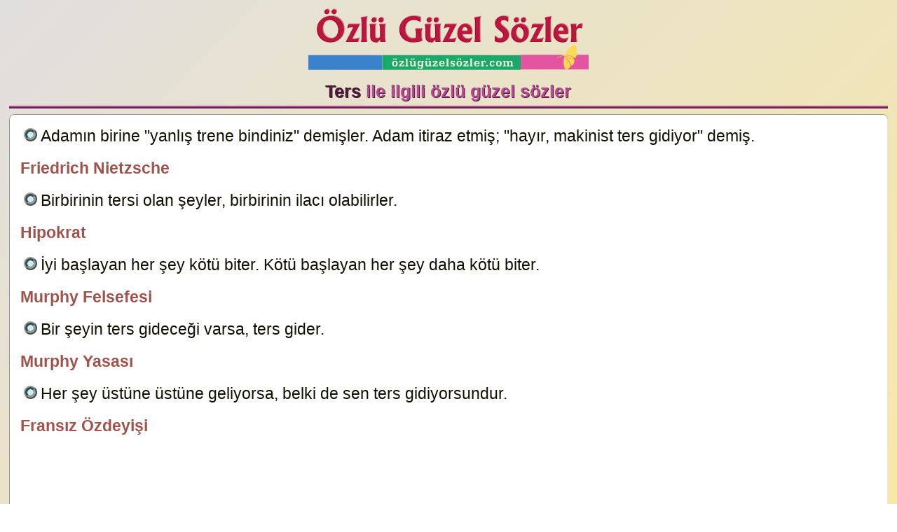

--- FILE ---
content_type: text/html; charset=UTF-8
request_url: https://www.xn--zlgzelszler-qfbh2fb.com/ters-ile-ilgili-ozlu-guzel-sozler/1
body_size: 3328
content:
<!DOCTYPE html>
<html lang="tr">
<head>
<meta charset="UTF-8">
<title>Ters ile ilgili özlü güzel sözler 1</title>
<meta name="description" content="Ters ile ilgili anlamlı etkileyici seçme özlü güzel sözlere ulaşabilirsiniz." />
<meta property="og:title" content="Ters ile ilgili özlü güzel sözler 1" />
<meta property="og:description" content="Ters ile ilgili anlamlı etkileyici seçme özlü güzel sözlere ulaşabilirsiniz." />
<link rel="canonical" href="https://www.xn--zlgzelszler-qfbh2fb.com/ters-ile-ilgili-ozlu-guzel-sozler/1" />
<meta property="og:url" content="https://www.xn--zlgzelszler-qfbh2fb.com/ters-ile-ilgili-ozlu-guzel-sozler/1" />
<meta name="viewport" content="width=device-width, initial-scale=1">
<meta name="robots" content="follow, index">
<meta name="author" content="Özlü Güzel Sözler">
<link rel="shortcut icon" href="/ficon.png">
<meta name="google-site-verification" content="-KzPqfXn7XcY5-kPM2Qpl7fBPKiTuUZu6jXiOVhefEc">
<meta property="og:site_name" content="özlügüzelsözler.com">
<meta property="og:type" content="website">
<link rel="dns-prefetch" href="//www.googletagmanager.com">
<link rel="dns-prefetch" href="//www.google-analytics.com">
<link rel="dns-prefetch" href="//pagead2.googlesyndication.com">
<link rel="dns-prefetch" href="//tpc.googlesyndication.com">
<link rel="dns-prefetch" href="//googleads.g.doubleclick.net">
<link rel="dns-prefetch" href="//cm.g.doubleclick.net">
<link rel="dns-prefetch" href="//stats.g.doubleclick.net">

<style>
body {background: linear-gradient(135deg, #e1dfdf 0%, #ffeb94 100%); font-family: Arial, Helvetica; font-size:1.2em; line-height:160%; margin:0; padding:0}
main {width:98%; margin:0 auto;}

#logo h1 {
	width: 400px;
	height: 101px;
	margin: 0;
	padding: 0;
	background: url('/img/logo.svg') no-repeat;
	background-size: 100% 100%;
	margin-left: auto;
	margin-right: auto;
}

#logo h1 a {
	width: 400px;
	height: 101px;
	display: block;
	text-indent: -10000px;
	overflow: hidden;
	}


h2{clear:both !important; font-size:1.3em; margin:8px 0; padding:6px; color:#b64b93; text-shadow: 1px 1px #481938; border-bottom:4px ridge #b64b93; text-align:center}
h2 span{color:#4b1c3a}
h3{clear:both !important; font-size:1.2em; margin:8px 1%; padding:6px;}
h3, h4{clear:both !important; font-size:1.1em; margin:6px 1%; padding:5px;}

.bant {background:#4b1c3a; color:#F5F38A; text-align:center;}
.bant span {color:#fff}
.bant a {color:#ffeb94}
figcaption {font-weight:bold; color:#1a6836}
.yok{display:none}
.post{padding:10px; margin:7px 0; background:#fff; color:#100F02; border-radius:7px; border:1px ridge #e9e7d8;}
.post p {font-size:120%;}
.post p small{font-size:10%; color:#fff;}
.post p span{font-weight:bold; color:#9e534c}
.syf {font-weight:bold; text-align:center; margin:4px; color:#2a7a6f}
.syf a{color:#404b4a}
.responsive {max-width:100%; height: auto;}

a{text-decoration:none;}
ul{list-style-type:none; padding:0; margin:0}
.clear {clear:both;}
.absmiddle {vertical-align:middle;}
.center {text-align:center;}
img{max-width:100%;border:none}
p {padding:5px;margin:0}
.icon {border-radius:50%; border:5px ridge #919b9c; width:9px; height:9px; background:#c7f1f4; margin:0 5px; display:inline-block}


#harfler ul {margin: 0; padding:5px; text-align:center}
#harfler ul li {display: inline-block;}

#harfler ul li a {
	display:block;
	width:31px;
	border-radius:50%;
	border:1px ridge #cdcdcd;
	font-size:1.2em;
	font-weight:bold;
	margin:3px;
	padding:2px;
	background:#635D5B;
	color:#fff;
	text-align:center;
	}

#harfler ul li a:hover {color:#FFDD3B; background:#000;}
#harfler p{text-align: center; color:#6D7545; font-size: 85%}

nav ul{padding:9px}	
nav ul li a {
	display: block;
	width:23%;
	float:left;
	border-radius:3px;
	border:1px ridge #cdcdcd;
	font-weight:bold;
	margin:3px;
	padding:5px;
	background:#635D5B;
	color:#fff;
	text-align:center;
	}

nav ul li a:hover {color:#FFDD3B}

button{
	padding:5px;
	font-weight:bold;
	background:#901515;
	color:#fff;
	border-radius:4px;
	border:1px solid #DDDBC9;
	font-size:80%;
}

p.alert{
	padding:10px;
	margin:5px;
	font-weight:bold;
	background:#B63D2A;
	color:#fff;
	text-align:center;
}

hr {clear:both !important;border-top: 3px double #B27167}

footer{clear:both !important; padding:20px 10px; text-align:center;	color:#86523C}
footer a {color:#846e7c}

@media only screen and (max-width:640px) {
	nav {padding:5px}
	nav ul li a {width:96%}
	
#logo h1 {width: 100%; height: 101px;}
#logo h1 a {width: 100%; height: 101px;}

}

</style>


</head>
<body>

<main>

<header>

<div id="logo"><h1><a title="Özlü Güzel Sözler" href="/">Özlü Güzel Sözler</a></h1></div>

</header>
<article>
<h2><span>Ters</span> ile ilgili özlü güzel sözler</h2>

<div class="post">
	<p><a href="https://www.xn--zlgzelszler-qfbh2fb.com/adamin-birine-yanlis-trene-bindiniz-demisler-adam-itiraz-etmis-hayir-m-5793"><i class="icon"></i></a>Adamın birine "yanlış trene bindiniz" demişler. Adam itiraz etmiş; "hayır, makinist ters gidiyor" demiş. <small>5793</small></p>
	<p><span>Friedrich Nietzsche</span> <small>özlügüzelsözler.com</small></p>
	<p><a href="https://www.xn--zlgzelszler-qfbh2fb.com/birbirinin-tersi-olan-seyler-birbirinin-ilaci-olabilirler-5795"><i class="icon"></i></a>Birbirinin tersi olan şeyler, birbirinin ilacı olabilirler. <small>5795</small></p>
	<p><span>Hipokrat</span> <small>özlügüzelsözler.com</small></p>
	<p><a href="https://www.xn--zlgzelszler-qfbh2fb.com/iyi-baslayan-her-sey-kotu-biter-kotu-baslayan-her-sey-daha-kotu-biter-5797"><i class="icon"></i></a>İyi başlayan her şey kötü biter. Kötü başlayan her şey daha kötü biter. <small>5797</small></p>
	<p><span>Murphy Felsefesi</span> <small>özlügüzelsözler.com</small></p>
	<p><a href="https://www.xn--zlgzelszler-qfbh2fb.com/bir-seyin-ters-gidecegi-varsa-ters-gider-5794"><i class="icon"></i></a>Bir şeyin ters gideceği varsa, ters gider. <small>5794</small></p>
	<p><span>Murphy Yasası</span> <small>özlügüzelsözler.com</small></p>
	<p><a href="https://www.xn--zlgzelszler-qfbh2fb.com/her-sey-ustune-ustune-geliyorsa-belki-de-sen-ters-gidiyorsundur-5796"><i class="icon"></i></a>Her şey üstüne üstüne geliyorsa, belki de sen ters gidiyorsundur. <small>5796</small></p>
	<p><span>Fransız Özdeyişi</span> <small>özlügüzelsözler.com</small></p><script async src="https://pagead2.googlesyndication.com/pagead/js/adsbygoogle.js?client=ca-pub-4550344718966717"
     crossorigin="anonymous"></script>
<ins class="adsbygoogle"
     style="display:block; text-align:center;"
     data-ad-layout="in-article"
     data-ad-format="fluid"
     data-ad-client="ca-pub-4550344718966717"
     data-ad-slot="7433945813"></ins>
<script>
     (adsbygoogle = window.adsbygoogle || []).push({});
</script></div><h3 class="center">Ters ile ilgili özlü güzel sözler</h3>
            
<h3>Siz de güzel bir söz / yorum ekleyebilirsiniz.</h3>
<form class="center" id="form" onsubmit="return AoL(this.id,'sonuc','/verikaydet.php')">
<textarea name="icerik" style="border:1px solid #55801B;width:98%;height:120px;" placeholder="yazmaya başla..."></textarea>
<p><input type="text" name="extra" placeholder="Sözü Söyleyen" maxlength="50" size="25">&nbsp;&nbsp;&nbsp;
 <input type="text" name="ekleyen" placeholder="Ekleyen" maxlength="25" size="25"></p>
<button type="submit">&nbsp; .: BİLGİLERİ KAYDET :. &nbsp;</button>
<input type="hidden" name="kid" value="247">
<div id="sonuc"></div>
</form>
<script async src="/js/ajaxform.js"></script>

<h4 class="bant"><span>Ters</span> ile ilgili <span>5</span> özlü güzel söz kayıtlı</h4>
</article>
<footer>
<p>&copy; özlügüzelsözler.com 2013 - 2026</p>
<hr>
<h4><a href="/" title="Özlü Güzel Sözler">Anlamlı Etkileyici Özlü Güzel Sözler</a></h4>
</footer>



<!-- Google tag (gtag.js) -->
<script async src="https://www.googletagmanager.com/gtag/js?id=G-39CLTXP1D6"></script>
<script>
  window.dataLayer = window.dataLayer || [];
  function gtag(){dataLayer.push(arguments);}
  gtag('js', new Date());

  gtag('config', 'G-39CLTXP1D6');
</script>

	 
</main>
</body>
</html>

--- FILE ---
content_type: text/html; charset=utf-8
request_url: https://www.google.com/recaptcha/api2/aframe
body_size: 248
content:
<!DOCTYPE HTML><html><head><meta http-equiv="content-type" content="text/html; charset=UTF-8"></head><body><script nonce="Ff7eMX1p3-5Pnwd3v059vA">/** Anti-fraud and anti-abuse applications only. See google.com/recaptcha */ try{var clients={'sodar':'https://pagead2.googlesyndication.com/pagead/sodar?'};window.addEventListener("message",function(a){try{if(a.source===window.parent){var b=JSON.parse(a.data);var c=clients[b['id']];if(c){var d=document.createElement('img');d.src=c+b['params']+'&rc='+(localStorage.getItem("rc::a")?sessionStorage.getItem("rc::b"):"");window.document.body.appendChild(d);sessionStorage.setItem("rc::e",parseInt(sessionStorage.getItem("rc::e")||0)+1);localStorage.setItem("rc::h",'1769042677197');}}}catch(b){}});window.parent.postMessage("_grecaptcha_ready", "*");}catch(b){}</script></body></html>

--- FILE ---
content_type: image/svg+xml
request_url: https://www.xn--zlgzelszler-qfbh2fb.com/img/logo.svg
body_size: 26152
content:
<svg xmlns="http://www.w3.org/2000/svg" width="400" height="101" xml:space="preserve"><path style="fill:#1ba86b;fill-opacity:1" d="M51.5-51.5v103h-103v-103h103" transform="matrix(1.91865 0 0 .20406 204.2 89.15)"/><path style="fill:#f9f9e3;fill-opacity:1" d="M12.9-19.2q-2.45 0-3.75 2.1-1.25 2.05-1.25 6.2t1.25 6.2q1.25 2.05 3.75 2.05 2.4 0 3.65-2.1 1.3-2.1 1.3-6.15 0-4.15-1.25-6.2-1.2-2.1-3.7-2.1m0-3.2q5.45 0 8.4 3 3 3 3 8.55 0 5.55-3 8.55-2.95 3-8.4 3-5.4 0-8.4-3-3-3.05-3-8.55 0-5.55 2.95-8.55 3-3 8.45-3m4.55-9.9q1.25 0 2.1.9.9.85.9 2.1 0 1.35-.85 2.2-.85.85-2.15.85-1.25 0-2.15-.85-.85-.9-.85-2.2 0-1.15.9-2.05.9-.95 2.1-.95m-9.1 0q1.25 0 2.1.9.9.85.9 2.1 0 1.35-.85 2.2-.85.85-2.15.85-1.25 0-2.15-.85-.85-.9-.85-2.2 0-1.15.9-2.05.9-.95 2.1-.95" transform="matrix(.35156 0 0 .35156 118.95 94.7)"/><path style="fill:#f9f9e3;fill-opacity:1" d="M1.8-21.6h18.65v4.45L7.6-3.3l6.3-.05q2.75 0 3.6-.95 1-1.05 1-3.75h2.8V0H1.35v-4.4L14.4-18.45H8.8q-2.2 0-3.3 1-.5.5-.8 1.25-.25.75-.25 1.75H1.8v-7.15" transform="matrix(.35156 0 0 .35156 129 94.7)"/><path style="fill:#f9f9e3;fill-opacity:1" d="M10.45-31.6v25.9q0 1.95.55 2.55.3.25.95.45.65.15 1.6.15V0l-2.3-.1H3.5L1.05 0v-2.55q1.9 0 2.55-.7.7-.7.7-2.9v-19.4q0-2.4-.6-2.95-.55-.55-2.35-.55v-2.3H7.1l3.35-.25" transform="matrix(.35156 0 0 .35156 137.95 94.7)"/><path style="fill:#f9f9e3;fill-opacity:1" d="M10-21.8v13.65q0 2.65.95 3.9 1 1.2 3 1.2 2.45 0 3.75-1.55 1.35-1.6 1.35-4.7V-16q0-1.95-.65-2.55-.3-.3-.95-.5-.6-.2-1.5-.2v-2.45l1.45.05h5.25l2.55-.15v16.45q0 1.9.55 2.4t2.35.5V0l-2-.1h-3.8l-1.2.1-1.5.15v-3.8q-1.05 2.1-3.1 3.25Q14.45.7 11.65.7q-4.2 0-6-2.2-1.8-2.25-1.8-7.45v-6.9q0-2.25-.65-2.8-.6-.6-2.35-.6v-2.45l1.5.05h5.2L10-21.8m8.6-10.5q1.25 0 2.1.9.9.85.9 2.1 0 1.35-.85 2.2-.85.85-2.15.85-1.25 0-2.15-.85-.85-.9-.85-2.2 0-1.15.9-2.05.9-.95 2.1-.95m-9.1 0q1.25 0 2.1.9.9.85.9 2.1 0 1.35-.85 2.2-.85.85-2.15.85-1.25 0-2.15-.85-.85-.9-.85-2.2 0-1.15.9-2.05.9-.95 2.1-.95" transform="matrix(.35156 0 0 .35156 144.1 94.7)"/><path style="fill:#f9f9e3;fill-opacity:1" d="M19.05-18.25v-3.55l2.15.1 2.5.1h2.05l1.35-.1v2.5h-.4q-1.6 0-2.2.7-.6.7-.6 2.85V-1.1q0 6.25-2.7 8.9-2.65 2.65-8.8 2.65-1.2 0-2.35-.1-1.1-.1-2.35-.4Q5.35 9.4 2.9 8.3V1.25h2.95l-.05.5v.45q0 2.65 1.35 3.85Q8.5 7.3 11.35 7.3q3.3 0 4.95-1.7 1.65-1.7 1.65-5.25v-3.1q-1.35 1.4-3.15 2.1-1.75.65-3.95.65-4.45 0-6.9-2.85t-2.45-8.1q0-5.5 2.4-8.5 2.45-3 6.95-3 2.6 0 4.55 1 1.95 1 3.65 3.2m-6.05-.3q-2.5 0-3.85 2-1.35 1.95-1.35 5.7 0 3.45 1.4 5.4 1.45 1.9 3.95 1.9 2.55 0 3.9-1.95.7-1 1-2.35.35-1.4.35-3.4 0-3.6-1.35-5.45T13-18.55" transform="matrix(.35156 0 0 .35156 155.3 94.7)"/><path style="fill:#f9f9e3;fill-opacity:1" d="M10-21.8v13.65q0 2.65.95 3.9 1 1.2 3 1.2 2.45 0 3.75-1.55 1.35-1.6 1.35-4.7V-16q0-1.95-.65-2.55-.3-.3-.95-.5-.6-.2-1.5-.2v-2.45l1.45.05h5.25l2.55-.15v16.45q0 1.9.55 2.4t2.35.5V0l-2-.1h-3.8l-1.2.1-1.5.15v-3.8q-1.05 2.1-3.1 3.25Q14.45.7 11.65.7q-4.2 0-6-2.2-1.8-2.25-1.8-7.45v-6.9q0-2.25-.65-2.8-.6-.6-2.35-.6v-2.45l1.5.05h5.2L10-21.8m8.6-10.5q1.25 0 2.1.9.9.85.9 2.1 0 1.35-.85 2.2-.85.85-2.15.85-1.25 0-2.15-.85-.85-.9-.85-2.2 0-1.15.9-2.05.9-.95 2.1-.95m-9.1 0q1.25 0 2.1.9.9.85.9 2.1 0 1.35-.85 2.2-.85.85-2.15.85-1.25 0-2.15-.85-.85-.9-.85-2.2 0-1.15.9-2.05.9-.95 2.1-.95" transform="matrix(.35156 0 0 .35156 165.9 94.7)"/><path style="fill:#f9f9e3;fill-opacity:1" d="M1.8-21.6h18.65v4.45L7.6-3.3l6.3-.05q2.75 0 3.6-.95 1-1.05 1-3.75h2.8V0H1.35v-4.4L14.4-18.45H8.8q-2.2 0-3.3 1-.5.5-.8 1.25-.25.75-.25 1.75H1.8v-7.15" transform="matrix(.35156 0 0 .35156 177.1 94.7)"/><path style="fill:#f9f9e3;fill-opacity:1" d="M23.95-9.65H7.9q0 3.55 1.5 5.3Q10.95-2.6 14-2.6q2.15 0 3.5-.95 1.4-.95 1.9-2.85h3.95q0 1.7-.8 3.05-.75 1.3-2.15 2.25Q17.7.7 13 .7 7.55.7 4.5-2.25q-3-3-3-8.45 0-5.45 3.05-8.55 3.1-3.15 8.55-3.15 5.35 0 8.1 2.95 2.8 2.9 2.8 8.6v.6l-.05.6m-5.9-3.25v-.15q0-2.95-1.25-4.5-1.2-1.6-3.4-1.6-2.35 0-3.8 1.6-1.4 1.6-1.7 4.65h10.15" transform="matrix(.35156 0 0 .35156 186.05 94.7)"/><path style="fill:#f9f9e3;fill-opacity:1" d="M10.45-31.6v25.9q0 1.95.55 2.55.3.25.95.45.65.15 1.6.15V0l-2.3-.1H3.5L1.05 0v-2.55q1.9 0 2.55-.7.7-.7.7-2.9v-19.4q0-2.4-.6-2.95-.55-.55-2.35-.55v-2.3H7.1l3.35-.25" transform="matrix(.35156 0 0 .35156 196 94.7)"/><path style="fill:#f9f9e3;fill-opacity:1" d="M19.35-21.25v6.2h-2.8q0-2.35-1.2-3.45-1.15-1.15-3.55-1.15-1.95 0-3.1.8-1.15.8-1.15 2.1 0 1.7 3.95 3.1l2.4.85q3.35 1.3 4.7 2.85 1.4 1.5 1.4 3.8 0 3.35-2.4 5.1Q15.2.7 10.8.7 8.6.7 6.4.35l-2.1-.4q-.95-.25-2.1-.7V-7.4h2.5l-.05.4v.4q0 2.25 1.3 3.45Q7.25-2 9.8-2q2.1 0 3.25-.8t1.15-2.3q0-1.65-4.1-3.25l-.7-.25q-4.75-1.8-6.1-3.3-1.35-1.5-1.35-3.95 0-3.25 2.35-4.9 2.4-1.65 7.15-1.65 2.1 0 4 .3 1.95.3 3.9.85" transform="matrix(.35156 0 0 .35156 202.15 94.7)"/><path style="fill:#f9f9e3;fill-opacity:1" d="M12.9-19.2q-2.45 0-3.75 2.1-1.25 2.05-1.25 6.2t1.25 6.2q1.25 2.05 3.75 2.05 2.4 0 3.65-2.1 1.3-2.1 1.3-6.15 0-4.15-1.25-6.2-1.2-2.1-3.7-2.1m0-3.2q5.45 0 8.4 3 3 3 3 8.55 0 5.55-3 8.55-2.95 3-8.4 3-5.4 0-8.4-3-3-3.05-3-8.55 0-5.55 2.95-8.55 3-3 8.45-3m4.55-9.9q1.25 0 2.1.9.9.85.9 2.1 0 1.35-.85 2.2-.85.85-2.15.85-1.25 0-2.15-.85-.85-.9-.85-2.2 0-1.15.9-2.05.9-.95 2.1-.95m-9.1 0q1.25 0 2.1.9.9.85.9 2.1 0 1.35-.85 2.2-.85.85-2.15.85-1.25 0-2.15-.85-.85-.9-.85-2.2 0-1.15.9-2.05.9-.95 2.1-.95" transform="matrix(.35156 0 0 .35156 210.85 94.7)"/><path style="fill:#f9f9e3;fill-opacity:1" d="M1.8-21.6h18.65v4.45L7.6-3.3l6.3-.05q2.75 0 3.6-.95 1-1.05 1-3.75h2.8V0H1.35v-4.4L14.4-18.45H8.8q-2.2 0-3.3 1-.5.5-.8 1.25-.25.75-.25 1.75H1.8v-7.15" transform="matrix(.35156 0 0 .35156 220.9 94.7)"/><path style="fill:#f9f9e3;fill-opacity:1" d="M10.45-31.6v25.9q0 1.95.55 2.55.3.25.95.45.65.15 1.6.15V0l-2.3-.1H3.5L1.05 0v-2.55q1.9 0 2.55-.7.7-.7.7-2.9v-19.4q0-2.4-.6-2.95-.55-.55-2.35-.55v-2.3H7.1l3.35-.25" transform="matrix(.35156 0 0 .35156 229.85 94.7)"/><path style="fill:#f9f9e3;fill-opacity:1" d="M23.95-9.65H7.9q0 3.55 1.5 5.3Q10.95-2.6 14-2.6q2.15 0 3.5-.95 1.4-.95 1.9-2.85h3.95q0 1.7-.8 3.05-.75 1.3-2.15 2.25Q17.7.7 13 .7 7.55.7 4.5-2.25q-3-3-3-8.45 0-5.45 3.05-8.55 3.1-3.15 8.55-3.15 5.35 0 8.1 2.95 2.8 2.9 2.8 8.6v.6l-.05.6m-5.9-3.25v-.15q0-2.95-1.25-4.5-1.2-1.6-3.4-1.6-2.35 0-3.8 1.6-1.4 1.6-1.7 4.65h10.15" transform="matrix(.35156 0 0 .35156 236 94.7)"/><path style="fill:#f9f9e3;fill-opacity:1" d="M19.9-21.8v7.2H17v-.6q0-1.85-.65-2.75-.6-.9-1.9-.9-2.15 0-3.2 1.8-1.05 1.8-1.05 5.45v5.9q0 2.05.6 2.65.7.5 2.95.5V0L11.3-.1h-8L.8 0v-2.55q1.9 0 2.55-.7.7-.7.7-2.9v-10.2q0-1.95-.6-2.45-.55-.5-2.35-.5v-2.4l2 .05h3.7l2.8-.2v4q1.05-2.25 2.7-3.4 1.7-1.2 4.05-1.2.75 0 1.65.2.9.15 1.9.45" transform="matrix(.35156 0 0 .35156 245.95 94.7)"/><path style="fill:#f9f9e3;fill-opacity:1" d="M7.25-5.65q1.6 0 2.5.85.9.8.9 2.3 0 1.5-.95 2.35Q8.8.7 7.25.7 5.7.7 4.8-.1q-.85-.85-.85-2.4 0-1.45.85-2.3.85-.85 2.45-.85" transform="matrix(.35156 0 0 .35156 252.15 94.7)"/><path style="fill:#f9f9e3;fill-opacity:1" d="M20.55-21.3v7.5H17.4v-.65q0-2.8-.85-3.8-.85-1.05-3.15-1.05-2.75 0-4.15 2.1-1.35 2.1-1.35 6.3 0 4.15 1.25 6.2 1.3 2.05 3.9 2.05 1.9 0 3-1.15.55-.6.85-1.4.35-.8.35-1.9l3.7-.05q0 1.85-.6 3.25t-1.8 2.5Q16.2.7 12.25.7 7.3.7 4.4-2.4q-2.9-3.15-2.9-8.45 0-5.45 3.05-8.5 3.1-3.05 8.5-3.05 1.6 0 3.3.3 1 .1 1.95.3 1 .15 2.25.5" transform="matrix(.35156 0 0 .35156 258.25 94.7)"/><path style="fill:#f9f9e3;fill-opacity:1" d="M12.9-19.2q-2.45 0-3.75 2.1-1.25 2.05-1.25 6.2t1.25 6.2q1.25 2.05 3.75 2.05 2.4 0 3.65-2.1 1.3-2.1 1.3-6.15 0-4.15-1.25-6.2-1.2-2.1-3.7-2.1m0-3.2q5.45 0 8.4 3 3 3 3 8.55 0 5.55-3 8.55-2.95 3-8.4 3-5.4 0-8.4-3-3-3.05-3-8.55 0-5.55 2.95-8.55 3-3 8.45-3" transform="matrix(.35156 0 0 .35156 267.35 94.7)"/><path style="fill:#f9f9e3;fill-opacity:1" d="M24.25-18.05q1.15-2 3.15-3.1t4.55-1.1q3.95 0 5.75 2.3 1.85 2.25 1.85 7.4v6.7q0 2.3.55 2.85.6.45 2.45.45V0l-2.3-.1h-7.6l-2.4.1v-2.55q1.8 0 2.5-.65.65-.7.65-2.75v-7.45q0-2.55-1-3.8-.95-1.3-2.95-1.3-2.1 0-3.35 1.6t-1.25 4.35v6.7q0 2.3.55 2.85.6.45 2.45.45V0l-2.3-.1H17.9l-2.35.1v-2.55q1.85 0 2.5-.7.65-.6.65-2.7v-7.45q0-2.6-1-3.85-.95-1.25-2.95-1.25-2.25 0-3.45 1.6-1.15 1.6-1.15 4.65v6.55q0 1.95.55 2.55.3.25.9.45.65.15 1.6.15V0l-2.3-.1H3.2L.75 0v-2.55q1.9 0 2.55-.7.7-.7.7-2.9v-10.2q0-1.95-.6-2.45-.55-.5-2.35-.5v-2.4l2 .05h3.7l2.8-.2v4q.95-2.05 3-3.2 2.05-1.2 4.7-1.2 2.55 0 4.35 1.1 1.8 1.05 2.65 3.1" transform="matrix(.35156 0 0 .35156 277.4 94.7)"/><path style="fill:#a9092f;fill-opacity:1" d="M22.6.6Q13.75.6 7.85-5.15t-5.9-14.4q0-8.7 6.25-14.45t15.65-5.75q8.4 0 13.95 5.8 5.55 5.75 5.55 14.4 0 8.7-5.95 14.45Q31.5.6 22.6.6m1.3-6.15q4.55 0 7.55-3.65 3-3.7 3-9.2 0-6.55-3.75-10.85-3.7-4.35-9.35-4.35-4.55 0-7.55 3.7-2.95 3.65-2.95 9.2 0 6.55 3.7 10.85 3.75 4.3 9.35 4.3m-6.7-44.5q1.6 0 2.7 1.15 1.1 1.1 1.1 2.7t-1.1 2.7q-1.1 1.1-2.7 1.1t-2.7-1.1q-1.1-1.1-1.1-2.7t1.1-2.7q1.1-1.15 2.7-1.15m10.85 0q1.6 0 2.7 1.15 1.1 1.1 1.1 2.7t-1.1 2.7q-1.1 1.1-2.7 1.1t-2.7-1.1q-1.1-1.1-1.1-2.7t1.1-2.7q1.1-1.15 2.7-1.15" transform="translate(10.3 60.1) scale(.9375)"/><path style="fill:#a9092f;fill-opacity:1" d="m.55 0 11.5-22.55q-3.9 0-6.05.5-2.1.5-3.25 1.65l.8-3.35.9-3.45H21.9v.05L10.35-4.65h1.35q3.95 0 6.05-.45 2.15-.5 3.35-1.7l-.9 3.4-.85 3.4H.55" transform="translate(52.8 60.1) scale(.9375)"/><path style="fill:#a9092f;fill-opacity:1" d="M3-7.4v-22.55q0-2.8-.3-4.45-.25-1.7-.9-3l4.85-.75 4.9-.8q-.7 2.05-.95 4.4-.25 2.3-.25 6.05v21.1q0 2.8.25 4.5.25 1.65.95 2.9H1.8q.65-1.25.9-2.95Q3-4.6 3-7.4" transform="translate(73.1 60.1) scale(.9375)"/><path style="fill:#a9092f;fill-opacity:1" d="M10.3-19.75V-8.8q0 1.5.85 2.35.85.85 2.35.85 1.95 0 3.4-1.15l.9-.85v-12.15q0-2.8-.3-4.45-.25-1.7-.9-3h9.75q-.7 1.3-.95 3-.25 1.65-.25 4.45V-7.4q0 2.8.25 4.5.25 1.65.95 2.9h-8.2v-3.95l-4 4.4Q13 .6 11.8.6 7.6.6 5.25-1.7q-2.3-2.35-2.3-6.55v-11.5q0-2.8-.3-4.45-.25-1.7-.9-3h9.75q-.7 1.3-.95 3-.25 1.65-.25 4.45M8.65-37.5q1.6 0 2.7 1.15 1.1 1.1 1.1 2.7t-1.1 2.7q-1.1 1.1-2.7 1.1t-2.7-1.1q-1.1-1.1-1.1-2.7t1.1-2.7q1.1-1.15 2.7-1.15m10.75 0q1.6 0 2.7 1.15 1.1 1.1 1.1 2.7t-1.1 2.7q-1.1 1.1-2.7 1.1t-2.7-1.1q-1.1-1.1-1.1-2.7t1.1-2.7q1.1-1.15 2.7-1.15" transform="translate(85.5 60.1) scale(.9375)"/><path style="fill:#a9092f;fill-opacity:1" d="M22.9.6q-9 0-15-5.5-5.95-5.5-5.95-13.85 0-9 6.1-15t15.3-6q3 0 5.15.4 2.2.35 5.6 1.35v7.5q-2.85-1.7-5.15-2.4-2.25-.7-5.2-.7-5.55 0-9.25 3.95-3.65 3.9-3.65 9.85 0 6.15 3.1 10.2 3.15 4.05 7.85 4.05 2.85 0 5.45-.85v-6.5q0-2.6-.3-4.25-.3-1.7-1.05-3.2h10.95q-.75 1.55-1.1 3.25-.3 1.65-.3 4.2v1.55q0 3.85.3 6.05.35 2.15 1.1 3.6Q30.75.6 22.9.6" transform="translate(127.95 60.1) scale(.9375)"/><path style="fill:#a9092f;fill-opacity:1" d="M10.3-19.75V-8.8q0 1.5.85 2.35.85.85 2.35.85 1.95 0 3.4-1.15l.9-.85v-12.15q0-2.8-.3-4.45-.25-1.7-.9-3h9.75q-.7 1.3-.95 3-.25 1.65-.25 4.45V-7.4q0 2.8.25 4.5.25 1.65.95 2.9h-8.2v-3.95l-4 4.4Q13 .6 11.8.6 7.6.6 5.25-1.7q-2.3-2.35-2.3-6.55v-11.5q0-2.8-.3-4.45-.25-1.7-.9-3h9.75q-.7 1.3-.95 3-.25 1.65-.25 4.45M8.65-37.5q1.6 0 2.7 1.15 1.1 1.1 1.1 2.7t-1.1 2.7q-1.1 1.1-2.7 1.1t-2.7-1.1q-1.1-1.1-1.1-2.7t1.1-2.7q1.1-1.15 2.7-1.15m10.75 0q1.6 0 2.7 1.15 1.1 1.1 1.1 2.7t-1.1 2.7q-1.1 1.1-2.7 1.1t-2.7-1.1q-1.1-1.1-1.1-2.7t1.1-2.7q1.1-1.15 2.7-1.15" transform="translate(164.2 60.1) scale(.9375)"/><path style="fill:#a9092f;fill-opacity:1" d="m.55 0 11.5-22.55q-3.9 0-6.05.5-2.1.5-3.25 1.65l.8-3.35.9-3.45H21.9v.05L10.35-4.65h1.35q3.95 0 6.05-.45 2.15-.5 3.35-1.7l-.9 3.4-.85 3.4H.55" transform="translate(190.75 60.1) scale(.9375)"/><path style="fill:#a9092f;fill-opacity:1" d="M15.65.6Q9.6.6 5.6-3.2q-4-3.8-4-9.55 0-6.45 3.3-10.75t8.3-4.3h.05q5.05 0 7.85 3.25 2.85 3.2 2.85 8.9-.05 1.75-.25 3.45H8.9q.55 2.65 2.1 4.5 2.4 2.9 6.6 2.9 1.55 0 2.95-.45Q22-5.7 23.95-6.9L21.2-.25q-1.85.5-3 .65-1.1.2-2.55.2m1.85-17.45q0-2.85-1.2-4.5Q15.15-23 13.05-23H13q-1.9.05-3.2 2.15-1 1.65-1.2 4h8.9" transform="translate(211.05 60.1) scale(.9375)"/><path style="fill:#a9092f;fill-opacity:1" d="M3-7.4v-22.55q0-2.8-.3-4.45-.25-1.7-.9-3l4.85-.75 4.9-.8q-.7 2.05-.95 4.4-.25 2.3-.25 6.05v21.1q0 2.8.25 4.5.25 1.65.95 2.9H1.8q.65-1.25.9-2.95Q3-4.6 3-7.4" transform="translate(234.95 60.1) scale(.9375)"/><path style="fill:#a9092f;fill-opacity:1" d="M23.3-30.2q-1.6-1.75-3.25-2.55-1.65-.85-3.6-.85-2 0-3.35 1.15-1.35 1.1-1.35 2.75 0 1.5.95 2.75.95 1.3 3.5 3.2 4.15 3.15 6.15 6.2 2.05 3 2.05 6.15 0 5.15-3.55 8.6Q17.3.6 11.95.6q-2.7 0-4.6-.35-1.85-.35-4.4-1.4V-9.7q1.75 2.2 3.6 3.2 1.9.95 4.1.95 2.2 0 3.65-1.3 1.45-1.35 1.45-3.35 0-1.85-1.25-3.55-1.25-1.65-4.65-4.2-3.45-2.55-5.1-5.15-1.6-2.55-1.6-5.45 0-4.8 3.65-8 3.7-3.2 9.25-3.2 2.2 0 4.1.5 1.9.45 3.15 1.25v7.8" transform="translate(263.25 60.1) scale(.9375)"/><path style="fill:#a9092f;fill-opacity:1" d="M14.25.6Q8.7.6 5-3.15q-3.65-3.8-3.65-9.55 0-6.5 3.95-10.8 3.95-4.3 9.85-4.3 5.6 0 9.25 3.85 3.7 3.8 3.7 9.55 0 6.45-3.95 10.75Q20.2.6 14.25.6m2.7-4.8q1.55-1.35 2.6-3.85 1.05-2.55 1.05-5.05 0-4.1-2.25-6.8-2.25-2.75-5.9-3.1-1.55 1.35-2.6 3.9-1 2.55-1 5.05 0 4.1 2.2 6.85 2.25 2.7 5.9 3m-7.6-33.3q1.6 0 2.7 1.15 1.1 1.1 1.1 2.7t-1.1 2.7q-1.1 1.1-2.7 1.1t-2.7-1.1q-1.1-1.1-1.1-2.7t1.1-2.7q1.1-1.15 2.7-1.15m10.75 0q1.6 0 2.7 1.15 1.1 1.1 1.1 2.7t-1.1 2.7q-1.1 1.1-2.7 1.1t-2.7-1.1q-1.1-1.1-1.1-2.7t1.1-2.7q1.1-1.15 2.7-1.15" transform="translate(288 60.1) scale(.9375)"/><path style="fill:#a9092f;fill-opacity:1" d="m.55 0 11.5-22.55q-3.9 0-6.05.5-2.1.5-3.25 1.65l.8-3.35.9-3.45H21.9v.05L10.35-4.65h1.35q3.95 0 6.05-.45 2.15-.5 3.35-1.7l-.9 3.4-.85 3.4H.55" transform="translate(315.45 60.1) scale(.9375)"/><path style="fill:#a9092f;fill-opacity:1" d="M3-7.4v-22.55q0-2.8-.3-4.45-.25-1.7-.9-3l4.85-.75 4.9-.8q-.7 2.05-.95 4.4-.25 2.3-.25 6.05v21.1q0 2.8.25 4.5.25 1.65.95 2.9H1.8q.65-1.25.9-2.95Q3-4.6 3-7.4" transform="translate(335.75 60.1) scale(.9375)"/><path style="fill:#a9092f;fill-opacity:1" d="M15.65.6Q9.6.6 5.6-3.2q-4-3.8-4-9.55 0-6.45 3.3-10.75t8.3-4.3h.05q5.05 0 7.85 3.25 2.85 3.2 2.85 8.9-.05 1.75-.25 3.45H8.9q.55 2.65 2.1 4.5 2.4 2.9 6.6 2.9 1.55 0 2.95-.45Q22-5.7 23.95-6.9L21.2-.25q-1.85.5-3 .65-1.1.2-2.55.2m1.85-17.45q0-2.85-1.2-4.5Q15.15-23 13.05-23H13q-1.9.05-3.2 2.15-1 1.65-1.2 4h8.9" transform="translate(348.15 60.1) scale(.9375)"/><path style="fill:#a9092f;fill-opacity:1" d="M3.35-7.4v-12.35q0-2.8-.3-4.45-.25-1.7-.9-3h8.55v4.85l4.5-5.25q1-.2 2.2-.2 1.6 0 2.75.6l-1.05 6.65h-.05Q18-21.6 16.15-21.6q-2.2 0-3.95 1.75-.85.8-1.5 1.85v10.6q0 2.8.25 4.5.25 1.65.95 2.9H2.15q.65-1.25.9-2.95.3-1.65.3-4.45" transform="translate(372.05 60.1) scale(.9375)"/><path style="fill:#e354a0;fill-opacity:1" d="M51.5-51.5v103h-103v-103h103" transform="matrix(1.91865 0 0 .20406 401.9 88.85)"/><path style="fill:#3b82cc;fill-opacity:1" d="M51.5-51.5v103h-103v-103h103" transform="matrix(1.91865 0 0 .20406 6.25 89.15)"/><path style="fill:#fcd951;fill-opacity:1" d="m107.2 35.1 1.7 1.4q2.15 1.4 1.85 3.2 4.15 4 1.2 5.85 3.25 4.6.2 6.6 3.2 3.1-1.55 5.4 1.35 6.3-1.85 6.75 0 5.7-2.9 5.7-3.25 5.85-7.4 5.4-1.1-.35-8.3-5.4-6.9-4.75-11.7-4.6-2.6.45-10.3-2-5.65-2.15-10.3.9-7.8-6.3-15.8-5.05Q46.5 48 54.35 35.4 69.85 9.75 86.9 1.45 99.35-5.3 106.15 19.1q6 22.75-29.05 28.9-12.3 2.35-19.7 7.1-4 2.3-5.35 3.85 7.2-4.8 20.1-7.4 15.1-2.75 20.3-5.05 11.85-5.1 14.75-11.4m-9.85 46.45q3.85 1.65 4.15 8.15 2.5 1.2 0 6.3 2.5 2-1.35 6.6 3.35 4.45-1.4 5.85 1.85 2.75-3.05 5.65 1.65 3.1-4.15 4.95-.95 2.15-4.8 2.6.15-6.75-7.8-16.9-3.25-4-16-13.7-10-7.65-14.3-15.65l2.45 6q4.6 7.35 14.6 14.75Q93.85 117.8 78 135.2q-16.75 18.75-25.2 7.35-11.4-15.2-13.25-45.05l.2-26.6q6.6 4.5 16.75 2.65 2.45 4.75 8.3 5.5 7.8 1.1 10.15 2.5 4.15 2.3 12.45.9 8.75-1.4 9.95-.9M95.7 78.3Q83.55 83.85 75.85 80q-2.6-1.4-10.15-2.75-5.55-1.25-8.75-5.55-8.15.6-10.9 0-4.65-.45-5.85-3.1l-.95.5q-1.85 1.65-4.15.9-1.35-.15-2.45-1.4-19.8 12.8-26.6 15.7-.45.75-1.85 1.7-3.05.9-4-.8-.9-1.8 2.2-3.2 1.95-.95 3.2 0 6-2.45 25.85-15.4-.65-1.35-.2-2.6 0-.6.5-1.55-4.65-3.5-10-8.15Q9.3 43.7 4.7 33.75q-1.7-.2-2.65-2.35-1.85-3.2.5-3.65 1.8-1.1 3.2 2.15.8 1.5.3 2.75 5.1 9.7 17.4 20.3 5.05 4.6 9.65 7.85 4.65-2.95 7.55 1.35l.3.3q3.55-4 16.9 3.85 3.85-2.75 9.7-1.35l10.9 2.3q5.25.3 9.7 3.65 2.3 1.7 7.55 7.4" transform="rotate(7.176 -312.038 2882.96) scale(.24539)"/><g transform="translate(11.3 59.1) scale(.9375)"><linearGradient id="a" gradientUnits="userSpaceOnUse" gradientTransform="matrix(0 .24662 -.03092 0 203.95 -24.7)" spreadMethod="pad" x1="-819.2" y1="0" x2="819.2" y2="0"><stop offset="0" style="stop-color:#e5456b;stop-opacity:0"/><stop offset="1" style="stop-color:#a9092f;stop-opacity:1"/></linearGradient><path style="fill:url(#a)" d="M22.6.6Q13.75.6 7.85-5.15t-5.9-14.4q0-8.7 6.25-14.45t15.65-5.75q8.4 0 13.95 5.8 5.55 5.75 5.55 14.4 0 8.7-5.95 14.45Q31.5.6 22.6.6m1.3-6.15q4.55 0 7.55-3.65 3-3.7 3-9.2 0-6.55-3.75-10.85-3.7-4.35-9.35-4.35-4.55 0-7.55 3.7-2.95 3.65-2.95 9.2 0 6.55 3.7 10.85 3.75 4.3 9.35 4.3m-6.7-44.5q1.6 0 2.7 1.15 1.1 1.1 1.1 2.7t-1.1 2.7q-1.1 1.1-2.7 1.1t-2.7-1.1q-1.1-1.1-1.1-2.7t1.1-2.7q1.1-1.15 2.7-1.15m10.85 0q1.6 0 2.7 1.15 1.1 1.1 1.1 2.7t-1.1 2.7q-1.1 1.1-2.7 1.1t-2.7-1.1q-1.1-1.1-1.1-2.7t1.1-2.7q1.1-1.15 2.7-1.15"/></g><g transform="translate(53.8 59.1) scale(.9375)"><linearGradient id="b" gradientUnits="userSpaceOnUse" gradientTransform="matrix(0 .24662 -.03092 0 158.6 -24.7)" spreadMethod="pad" x1="-819.2" y1="0" x2="819.2" y2="0"><stop offset="0" style="stop-color:#e5456b;stop-opacity:0"/><stop offset="1" style="stop-color:#a9092f;stop-opacity:1"/></linearGradient><path style="fill:url(#b)" d="m.55 0 11.5-22.55q-3.9 0-6.05.5-2.1.5-3.25 1.65l.8-3.35.9-3.45H21.9v.05L10.35-4.65h1.35q3.95 0 6.05-.45 2.15-.5 3.35-1.7l-.9 3.4-.85 3.4H.55"/></g><g transform="translate(74.1 59.1) scale(.9375)"><linearGradient id="c" gradientUnits="userSpaceOnUse" gradientTransform="matrix(0 .24662 -.03092 0 136.95 -24.7)" spreadMethod="pad" x1="-819.2" y1="0" x2="819.2" y2="0"><stop offset="0" style="stop-color:#e5456b;stop-opacity:0"/><stop offset="1" style="stop-color:#a9092f;stop-opacity:1"/></linearGradient><path style="fill:url(#c)" d="M3-7.4v-22.55q0-2.8-.3-4.45-.25-1.7-.9-3l4.85-.75 4.9-.8q-.7 2.05-.95 4.4-.25 2.3-.25 6.05v21.1q0 2.8.25 4.5.25 1.65.95 2.9H1.8q.65-1.25.9-2.95Q3-4.6 3-7.4"/></g><g transform="translate(86.5 59.1) scale(.9375)"><linearGradient id="d" gradientUnits="userSpaceOnUse" gradientTransform="matrix(0 .24662 -.03092 0 123.75 -24.7)" spreadMethod="pad" x1="-819.2" y1="0" x2="819.2" y2="0"><stop offset="0" style="stop-color:#e5456b;stop-opacity:0"/><stop offset="1" style="stop-color:#a9092f;stop-opacity:1"/></linearGradient><path style="fill:url(#d)" d="M10.3-19.75V-8.8q0 1.5.85 2.35.85.85 2.35.85 1.95 0 3.4-1.15l.9-.85v-12.15q0-2.8-.3-4.45-.25-1.7-.9-3h9.75q-.7 1.3-.95 3-.25 1.65-.25 4.45V-7.4q0 2.8.25 4.5.25 1.65.95 2.9h-8.2v-3.95l-4 4.4Q13 .6 11.8.6 7.6.6 5.25-1.7q-2.3-2.35-2.3-6.55v-11.5q0-2.8-.3-4.45-.25-1.7-.9-3h9.75q-.7 1.3-.95 3-.25 1.65-.25 4.45M8.65-37.5q1.6 0 2.7 1.15 1.1 1.1 1.1 2.7t-1.1 2.7q-1.1 1.1-2.7 1.1t-2.7-1.1q-1.1-1.1-1.1-2.7t1.1-2.7q1.1-1.15 2.7-1.15m10.75 0q1.6 0 2.7 1.15 1.1 1.1 1.1 2.7t-1.1 2.7q-1.1 1.1-2.7 1.1t-2.7-1.1q-1.1-1.1-1.1-2.7t1.1-2.7q1.1-1.15 2.7-1.15"/></g><g transform="translate(128.95 59.1) scale(.9375)"><linearGradient id="e" gradientUnits="userSpaceOnUse" gradientTransform="matrix(0 .24662 -.03092 0 78.45 -24.7)" spreadMethod="pad" x1="-819.2" y1="0" x2="819.2" y2="0"><stop offset="0" style="stop-color:#e5456b;stop-opacity:0"/><stop offset="1" style="stop-color:#a9092f;stop-opacity:1"/></linearGradient><path style="fill:url(#e)" d="M22.9.6q-9 0-15-5.5-5.95-5.5-5.95-13.85 0-9 6.1-15t15.3-6q3 0 5.15.4 2.2.35 5.6 1.35v7.5q-2.85-1.7-5.15-2.4-2.25-.7-5.2-.7-5.55 0-9.25 3.95-3.65 3.9-3.65 9.85 0 6.15 3.1 10.2 3.15 4.05 7.85 4.05 2.85 0 5.45-.85v-6.5q0-2.6-.3-4.25-.3-1.7-1.05-3.2h10.95q-.75 1.55-1.1 3.25-.3 1.65-.3 4.2v1.55q0 3.85.3 6.05.35 2.15 1.1 3.6Q30.75.6 22.9.6"/></g><g transform="translate(165.2 59.1) scale(.9375)"><linearGradient id="f" gradientUnits="userSpaceOnUse" gradientTransform="matrix(0 .24662 -.03092 0 39.8 -24.7)" spreadMethod="pad" x1="-819.2" y1="0" x2="819.2" y2="0"><stop offset="0" style="stop-color:#e5456b;stop-opacity:0"/><stop offset="1" style="stop-color:#a9092f;stop-opacity:1"/></linearGradient><path style="fill:url(#f)" d="M10.3-19.75V-8.8q0 1.5.85 2.35.85.85 2.35.85 1.95 0 3.4-1.15l.9-.85v-12.15q0-2.8-.3-4.45-.25-1.7-.9-3h9.75q-.7 1.3-.95 3-.25 1.65-.25 4.45V-7.4q0 2.8.25 4.5.25 1.65.95 2.9h-8.2v-3.95l-4 4.4Q13 .6 11.8.6 7.6.6 5.25-1.7q-2.3-2.35-2.3-6.55v-11.5q0-2.8-.3-4.45-.25-1.7-.9-3h9.75q-.7 1.3-.95 3-.25 1.65-.25 4.45M8.65-37.5q1.6 0 2.7 1.15 1.1 1.1 1.1 2.7t-1.1 2.7q-1.1 1.1-2.7 1.1t-2.7-1.1q-1.1-1.1-1.1-2.7t1.1-2.7q1.1-1.15 2.7-1.15m10.75 0q1.6 0 2.7 1.15 1.1 1.1 1.1 2.7t-1.1 2.7q-1.1 1.1-2.7 1.1t-2.7-1.1q-1.1-1.1-1.1-2.7t1.1-2.7q1.1-1.15 2.7-1.15"/></g><g transform="translate(191.75 59.1) scale(.9375)"><linearGradient id="g" gradientUnits="userSpaceOnUse" gradientTransform="matrix(0 .24662 -.03092 0 11.45 -24.7)" spreadMethod="pad" x1="-819.2" y1="0" x2="819.2" y2="0"><stop offset="0" style="stop-color:#e5456b;stop-opacity:0"/><stop offset="1" style="stop-color:#a9092f;stop-opacity:1"/></linearGradient><path style="fill:url(#g)" d="m.55 0 11.5-22.55q-3.9 0-6.05.5-2.1.5-3.25 1.65l.8-3.35.9-3.45H21.9v.05L10.35-4.65h1.35q3.95 0 6.05-.45 2.15-.5 3.35-1.7l-.9 3.4-.85 3.4H.55"/></g><g transform="translate(212.05 59.1) scale(.9375)"><linearGradient id="h" gradientUnits="userSpaceOnUse" gradientTransform="matrix(0 .24662 -.03092 0 -10.15 -24.7)" spreadMethod="pad" x1="-819.2" y1="0" x2="819.2" y2="0"><stop offset="0" style="stop-color:#e5456b;stop-opacity:0"/><stop offset="1" style="stop-color:#a9092f;stop-opacity:1"/></linearGradient><path style="fill:url(#h)" d="M15.65.6Q9.6.6 5.6-3.2q-4-3.8-4-9.55 0-6.45 3.3-10.75t8.3-4.3h.05q5.05 0 7.85 3.25 2.85 3.2 2.85 8.9-.05 1.75-.25 3.45H8.9q.55 2.65 2.1 4.5 2.4 2.9 6.6 2.9 1.55 0 2.95-.45Q22-5.7 23.95-6.9L21.2-.25q-1.85.5-3 .65-1.1.2-2.55.2m1.85-17.45q0-2.85-1.2-4.5Q15.15-23 13.05-23H13q-1.9.05-3.2 2.15-1 1.65-1.2 4h8.9"/></g><g transform="translate(235.95 59.1) scale(.9375)"><linearGradient id="i" gradientUnits="userSpaceOnUse" gradientTransform="matrix(0 .24662 -.03092 0 -35.65 -24.7)" spreadMethod="pad" x1="-819.2" y1="0" x2="819.2" y2="0"><stop offset="0" style="stop-color:#e5456b;stop-opacity:0"/><stop offset="1" style="stop-color:#a9092f;stop-opacity:1"/></linearGradient><path style="fill:url(#i)" d="M3-7.4v-22.55q0-2.8-.3-4.45-.25-1.7-.9-3l4.85-.75 4.9-.8q-.7 2.05-.95 4.4-.25 2.3-.25 6.05v21.1q0 2.8.25 4.5.25 1.65.95 2.9H1.8q.65-1.25.9-2.95Q3-4.6 3-7.4"/></g><g transform="translate(264.25 59.1) scale(.9375)"><linearGradient id="j" gradientUnits="userSpaceOnUse" gradientTransform="matrix(0 .24662 -.03092 0 -65.8 -24.7)" spreadMethod="pad" x1="-819.2" y1="0" x2="819.2" y2="0"><stop offset="0" style="stop-color:#e5456b;stop-opacity:0"/><stop offset="1" style="stop-color:#a9092f;stop-opacity:1"/></linearGradient><path style="fill:url(#j)" d="M23.3-30.2q-1.6-1.75-3.25-2.55-1.65-.85-3.6-.85-2 0-3.35 1.15-1.35 1.1-1.35 2.75 0 1.5.95 2.75.95 1.3 3.5 3.2 4.15 3.15 6.15 6.2 2.05 3 2.05 6.15 0 5.15-3.55 8.6Q17.3.6 11.95.6q-2.7 0-4.6-.35-1.85-.35-4.4-1.4V-9.7q1.75 2.2 3.6 3.2 1.9.95 4.1.95 2.2 0 3.65-1.3 1.45-1.35 1.45-3.35 0-1.85-1.25-3.55-1.25-1.65-4.65-4.2-3.45-2.55-5.1-5.15-1.6-2.55-1.6-5.45 0-4.8 3.65-8 3.7-3.2 9.25-3.2 2.2 0 4.1.5 1.9.45 3.15 1.25v7.8"/></g><g transform="translate(289 59.1) scale(.9375)"><linearGradient id="k" gradientUnits="userSpaceOnUse" gradientTransform="matrix(0 .24662 -.03092 0 -92.2 -24.7)" spreadMethod="pad" x1="-819.2" y1="0" x2="819.2" y2="0"><stop offset="0" style="stop-color:#e5456b;stop-opacity:0"/><stop offset="1" style="stop-color:#a9092f;stop-opacity:1"/></linearGradient><path style="fill:url(#k)" d="M14.25.6Q8.7.6 5-3.15q-3.65-3.8-3.65-9.55 0-6.5 3.95-10.8 3.95-4.3 9.85-4.3 5.6 0 9.25 3.85 3.7 3.8 3.7 9.55 0 6.45-3.95 10.75Q20.2.6 14.25.6m2.7-4.8q1.55-1.35 2.6-3.85 1.05-2.55 1.05-5.05 0-4.1-2.25-6.8-2.25-2.75-5.9-3.1-1.55 1.35-2.6 3.9-1 2.55-1 5.05 0 4.1 2.2 6.85 2.25 2.7 5.9 3m-7.6-33.3q1.6 0 2.7 1.15 1.1 1.1 1.1 2.7t-1.1 2.7q-1.1 1.1-2.7 1.1t-2.7-1.1q-1.1-1.1-1.1-2.7t1.1-2.7q1.1-1.15 2.7-1.15m10.75 0q1.6 0 2.7 1.15 1.1 1.1 1.1 2.7t-1.1 2.7q-1.1 1.1-2.7 1.1t-2.7-1.1q-1.1-1.1-1.1-2.7t1.1-2.7q1.1-1.15 2.7-1.15"/></g><g transform="translate(316.45 59.1) scale(.9375)"><linearGradient id="l" gradientUnits="userSpaceOnUse" gradientTransform="matrix(0 .24662 -.03092 0 -121.5 -24.7)" spreadMethod="pad" x1="-819.2" y1="0" x2="819.2" y2="0"><stop offset="0" style="stop-color:#e5456b;stop-opacity:0"/><stop offset="1" style="stop-color:#a9092f;stop-opacity:1"/></linearGradient><path style="fill:url(#l)" d="m.55 0 11.5-22.55q-3.9 0-6.05.5-2.1.5-3.25 1.65l.8-3.35.9-3.45H21.9v.05L10.35-4.65h1.35q3.95 0 6.05-.45 2.15-.5 3.35-1.7l-.9 3.4-.85 3.4H.55"/></g><g transform="translate(336.75 59.1) scale(.9375)"><linearGradient id="m" gradientUnits="userSpaceOnUse" gradientTransform="matrix(0 .24662 -.03092 0 -143.15 -24.7)" spreadMethod="pad" x1="-819.2" y1="0" x2="819.2" y2="0"><stop offset="0" style="stop-color:#e5456b;stop-opacity:0"/><stop offset="1" style="stop-color:#a9092f;stop-opacity:1"/></linearGradient><path style="fill:url(#m)" d="M3-7.4v-22.55q0-2.8-.3-4.45-.25-1.7-.9-3l4.85-.75 4.9-.8q-.7 2.05-.95 4.4-.25 2.3-.25 6.05v21.1q0 2.8.25 4.5.25 1.65.95 2.9H1.8q.65-1.25.9-2.95Q3-4.6 3-7.4"/></g><g transform="translate(349.15 59.1) scale(.9375)"><linearGradient id="n" gradientUnits="userSpaceOnUse" gradientTransform="matrix(0 .24662 -.03092 0 -156.4 -24.7)" spreadMethod="pad" x1="-819.2" y1="0" x2="819.2" y2="0"><stop offset="0" style="stop-color:#e5456b;stop-opacity:0"/><stop offset="1" style="stop-color:#a9092f;stop-opacity:1"/></linearGradient><path style="fill:url(#n)" d="M15.65.6Q9.6.6 5.6-3.2q-4-3.8-4-9.55 0-6.45 3.3-10.75t8.3-4.3h.05q5.05 0 7.85 3.25 2.85 3.2 2.85 8.9-.05 1.75-.25 3.45H8.9q.55 2.65 2.1 4.5 2.4 2.9 6.6 2.9 1.55 0 2.95-.45Q22-5.7 23.95-6.9L21.2-.25q-1.85.5-3 .65-1.1.2-2.55.2m1.85-17.45q0-2.85-1.2-4.5Q15.15-23 13.05-23H13q-1.9.05-3.2 2.15-1 1.65-1.2 4h8.9"/></g><g transform="translate(373.05 59.1) scale(.9375)"><linearGradient id="o" gradientUnits="userSpaceOnUse" gradientTransform="matrix(0 .24662 -.03092 0 -181.9 -24.7)" spreadMethod="pad" x1="-819.2" y1="0" x2="819.2" y2="0"><stop offset="0" style="stop-color:#e5456b;stop-opacity:0"/><stop offset="1" style="stop-color:#a9092f;stop-opacity:1"/></linearGradient><path style="fill:url(#o)" d="M3.35-7.4v-12.35q0-2.8-.3-4.45-.25-1.7-.9-3h8.55v4.85l4.5-5.25q1-.2 2.2-.2 1.6 0 2.75.6l-1.05 6.65h-.05Q18-21.6 16.15-21.6q-2.2 0-3.95 1.75-.85.8-1.5 1.85v10.6q0 2.8.25 4.5.25 1.65.95 2.9H2.15q.65-1.25.9-2.95.3-1.65.3-4.45"/></g></svg>

--- FILE ---
content_type: application/javascript
request_url: https://www.xn--zlgzelszler-qfbh2fb.com/js/ajaxform.js
body_size: 550
content:
function yeni_nesne(){
    var nesneyarat;
    /*@cc_on @*/
    /*@if (@_jscript_version >= 5) try { nesneyarat = new ActiveXObject("Msxml2.XMLHTTP"); }
    catch (e) {
        try { nesneyarat = new ActiveXObject("Microsoft.XMLHTTP"); }
        catch (E) { nesneyarat = false; }
    }@end @*/
    if (!nesneyarat && typeof XMLHttpRequest!='undefined') {
     try {
      nesneyarat= new XMLHttpRequest();
     } catch (e) {
      nesneyarat=false;
     }
    }
    return nesneyarat;
}

function AoL(id,cikti,hedef) {
    var aktifform  = document.getElementById(id);
    var ekranayaz  = document.getElementById(cikti);
    var ciktiver   = new String("");
    var name, value;
   for(var i = 0; i < aktifform.elements.length; i++){
            name  = aktifform.elements[i].name;
            value = aktifform.elements[i].value;
            ciktiver += escape(name) +'='+ encodeURIComponent(value) +'&';
} 
var nesneiste = new yeni_nesne(); 
nesneiste.open("post", hedef, true); 
nesneiste.setRequestHeader("Content-type", "application/x-www-form-urlencoded; charset=windows-1254");
 nesneiste.send(ciktiver);
document.getElementById('sonuc').innerHTML = '<p align="center"><img src="/css/load.gif"/></p>';
    var temizle  = document.getElementById('form').reset();  
nesneiste.onreadystatechange = function() { 
if (nesneiste.readyState == 4 && nesneiste.status == 200) { 
ekranayaz.innerHTML = nesneiste.responseText;

} 
else { ekranayaz.innerHTML = ''; } 
} 
return false; 
}